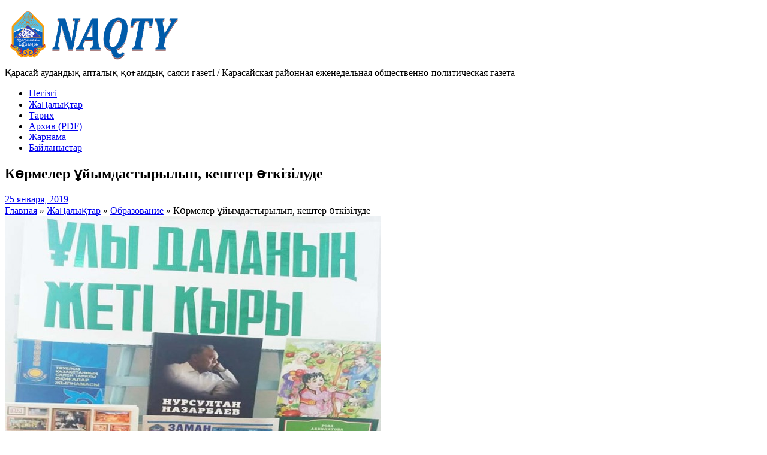

--- FILE ---
content_type: text/html; charset=UTF-8
request_url: https://naqtygazeti.kz/k-rmeler-jymdastyrylyp-keshter-tkizilude/
body_size: 13759
content:
<!DOCTYPE html>
<!--[if lt IE 7]>      <html class="no-js lt-ie9 lt-ie8 lt-ie7" lang="ru-RU" prefix="og: http://ogp.me/ns# fb: http://ogp.me/ns/fb#"> <![endif]-->
<!--[if IE 7]>         <html class="no-js lt-ie9 lt-ie8" lang="ru-RU" prefix="og: http://ogp.me/ns# fb: http://ogp.me/ns/fb#"> <![endif]-->
<!--[if IE 8]>         <html class="no-js lt-ie9" lang="ru-RU" prefix="og: http://ogp.me/ns# fb: http://ogp.me/ns/fb#"> <![endif]-->
<!--[if gt IE 8]><!--> <html class="no-js" lang="ru-RU" prefix="og: http://ogp.me/ns# fb: http://ogp.me/ns/fb#"> <!--<![endif]-->
<head>
<meta charset="UTF-8" />
<!--[if IE]>
<meta http-equiv="X-UA-Compatible" content="IE=edge,chrome=1" />
<![endif]-->
<meta name="viewport" content="width=device-width, minimum-scale=1.0, initial-scale=1.0, user-scalable=no" />
<link rel="apple-touch-icon" sizes="144x144" href="https://naqtygazeti.kz/wp-content/themes/striking%20multiflex/images/apple-touch-icon.png" />
<link rel="apple-touch-icon-precomposed" sizes="144x144" href="https://naqtygazeti.kz/wp-content/themes/striking%20multiflex/images/apple-touch-icon-precomposed.png" />
<!-- Feeds and Pingback -->
<link rel="profile" href="http://gmpg.org/xfn/11" />
<link rel="alternate" type="application/rss+xml" title="[:ru]Газета &quot;Naqty&quot; (&quot;Заман жаршысы&quot;)[:kk]&quot;Naqty&quot; газеті (&quot;Заман жаршысы&quot; газеті)[:] RSS2 Feed" href="https://naqtygazeti.kz/feed/" />
<link rel="pingback" href="https://naqtygazeti.kz/xmlrpc.php" />
<title>Көрмелер ұйымдастырылып, кештер өткізілуде | [:ru]Газета &quot;Naqty&quot; (&quot;Заман жаршысы&quot;)[:kk]&quot;Naqty&quot; газеті (&quot;Заман жаршысы&quot; газеті)[:]</title>
<meta name='robots' content='max-image-preview:large' />
<link rel='dns-prefetch' href='//www.google.com' />
<link rel="alternate" type="application/rss+xml" title="[:ru]Газета &quot;Naqty&quot; (&quot;Заман жаршысы&quot;)[:kk]&quot;Naqty&quot; газеті (&quot;Заман жаршысы&quot; газеті)[:] &raquo; Лента" href="https://naqtygazeti.kz/feed/" />
<link rel="alternate" type="application/rss+xml" title="[:ru]Газета &quot;Naqty&quot; (&quot;Заман жаршысы&quot;)[:kk]&quot;Naqty&quot; газеті (&quot;Заман жаршысы&quot; газеті)[:] &raquo; Лента комментариев" href="https://naqtygazeti.kz/comments/feed/" />
<link rel="alternate" type="application/rss+xml" title="[:ru]Газета &quot;Naqty&quot; (&quot;Заман жаршысы&quot;)[:kk]&quot;Naqty&quot; газеті (&quot;Заман жаршысы&quot; газеті)[:] &raquo; Лента комментариев к &laquo;Көрмелер ұйымдастырылып, кештер өткізілуде&raquo;" href="https://naqtygazeti.kz/k-rmeler-jymdastyrylyp-keshter-tkizilude/feed/" />
<script type="text/javascript">
/* <![CDATA[ */
window._wpemojiSettings = {"baseUrl":"https:\/\/s.w.org\/images\/core\/emoji\/14.0.0\/72x72\/","ext":".png","svgUrl":"https:\/\/s.w.org\/images\/core\/emoji\/14.0.0\/svg\/","svgExt":".svg","source":{"concatemoji":"https:\/\/naqtygazeti.kz\/wp-includes\/js\/wp-emoji-release.min.js?ver=8e0524aeadabd36e34f2824619e9e6c2"}};
/*! This file is auto-generated */
!function(i,n){var o,s,e;function c(e){try{var t={supportTests:e,timestamp:(new Date).valueOf()};sessionStorage.setItem(o,JSON.stringify(t))}catch(e){}}function p(e,t,n){e.clearRect(0,0,e.canvas.width,e.canvas.height),e.fillText(t,0,0);var t=new Uint32Array(e.getImageData(0,0,e.canvas.width,e.canvas.height).data),r=(e.clearRect(0,0,e.canvas.width,e.canvas.height),e.fillText(n,0,0),new Uint32Array(e.getImageData(0,0,e.canvas.width,e.canvas.height).data));return t.every(function(e,t){return e===r[t]})}function u(e,t,n){switch(t){case"flag":return n(e,"\ud83c\udff3\ufe0f\u200d\u26a7\ufe0f","\ud83c\udff3\ufe0f\u200b\u26a7\ufe0f")?!1:!n(e,"\ud83c\uddfa\ud83c\uddf3","\ud83c\uddfa\u200b\ud83c\uddf3")&&!n(e,"\ud83c\udff4\udb40\udc67\udb40\udc62\udb40\udc65\udb40\udc6e\udb40\udc67\udb40\udc7f","\ud83c\udff4\u200b\udb40\udc67\u200b\udb40\udc62\u200b\udb40\udc65\u200b\udb40\udc6e\u200b\udb40\udc67\u200b\udb40\udc7f");case"emoji":return!n(e,"\ud83e\udef1\ud83c\udffb\u200d\ud83e\udef2\ud83c\udfff","\ud83e\udef1\ud83c\udffb\u200b\ud83e\udef2\ud83c\udfff")}return!1}function f(e,t,n){var r="undefined"!=typeof WorkerGlobalScope&&self instanceof WorkerGlobalScope?new OffscreenCanvas(300,150):i.createElement("canvas"),a=r.getContext("2d",{willReadFrequently:!0}),o=(a.textBaseline="top",a.font="600 32px Arial",{});return e.forEach(function(e){o[e]=t(a,e,n)}),o}function t(e){var t=i.createElement("script");t.src=e,t.defer=!0,i.head.appendChild(t)}"undefined"!=typeof Promise&&(o="wpEmojiSettingsSupports",s=["flag","emoji"],n.supports={everything:!0,everythingExceptFlag:!0},e=new Promise(function(e){i.addEventListener("DOMContentLoaded",e,{once:!0})}),new Promise(function(t){var n=function(){try{var e=JSON.parse(sessionStorage.getItem(o));if("object"==typeof e&&"number"==typeof e.timestamp&&(new Date).valueOf()<e.timestamp+604800&&"object"==typeof e.supportTests)return e.supportTests}catch(e){}return null}();if(!n){if("undefined"!=typeof Worker&&"undefined"!=typeof OffscreenCanvas&&"undefined"!=typeof URL&&URL.createObjectURL&&"undefined"!=typeof Blob)try{var e="postMessage("+f.toString()+"("+[JSON.stringify(s),u.toString(),p.toString()].join(",")+"));",r=new Blob([e],{type:"text/javascript"}),a=new Worker(URL.createObjectURL(r),{name:"wpTestEmojiSupports"});return void(a.onmessage=function(e){c(n=e.data),a.terminate(),t(n)})}catch(e){}c(n=f(s,u,p))}t(n)}).then(function(e){for(var t in e)n.supports[t]=e[t],n.supports.everything=n.supports.everything&&n.supports[t],"flag"!==t&&(n.supports.everythingExceptFlag=n.supports.everythingExceptFlag&&n.supports[t]);n.supports.everythingExceptFlag=n.supports.everythingExceptFlag&&!n.supports.flag,n.DOMReady=!1,n.readyCallback=function(){n.DOMReady=!0}}).then(function(){return e}).then(function(){var e;n.supports.everything||(n.readyCallback(),(e=n.source||{}).concatemoji?t(e.concatemoji):e.wpemoji&&e.twemoji&&(t(e.twemoji),t(e.wpemoji)))}))}((window,document),window._wpemojiSettings);
/* ]]> */
</script>
<style id='wp-emoji-styles-inline-css' type='text/css'>

	img.wp-smiley, img.emoji {
		display: inline !important;
		border: none !important;
		box-shadow: none !important;
		height: 1em !important;
		width: 1em !important;
		margin: 0 0.07em !important;
		vertical-align: -0.1em !important;
		background: none !important;
		padding: 0 !important;
	}
</style>
<link rel='stylesheet' id='wp-block-library-css' href='https://naqtygazeti.kz/wp-includes/css/dist/block-library/style.min.css?ver=8e0524aeadabd36e34f2824619e9e6c2' type='text/css' media='all' />
<style id='classic-theme-styles-inline-css' type='text/css'>
/*! This file is auto-generated */
.wp-block-button__link{color:#fff;background-color:#32373c;border-radius:9999px;box-shadow:none;text-decoration:none;padding:calc(.667em + 2px) calc(1.333em + 2px);font-size:1.125em}.wp-block-file__button{background:#32373c;color:#fff;text-decoration:none}
</style>
<style id='global-styles-inline-css' type='text/css'>
body{--wp--preset--color--black: #000000;--wp--preset--color--cyan-bluish-gray: #abb8c3;--wp--preset--color--white: #ffffff;--wp--preset--color--pale-pink: #f78da7;--wp--preset--color--vivid-red: #cf2e2e;--wp--preset--color--luminous-vivid-orange: #ff6900;--wp--preset--color--luminous-vivid-amber: #fcb900;--wp--preset--color--light-green-cyan: #7bdcb5;--wp--preset--color--vivid-green-cyan: #00d084;--wp--preset--color--pale-cyan-blue: #8ed1fc;--wp--preset--color--vivid-cyan-blue: #0693e3;--wp--preset--color--vivid-purple: #9b51e0;--wp--preset--gradient--vivid-cyan-blue-to-vivid-purple: linear-gradient(135deg,rgba(6,147,227,1) 0%,rgb(155,81,224) 100%);--wp--preset--gradient--light-green-cyan-to-vivid-green-cyan: linear-gradient(135deg,rgb(122,220,180) 0%,rgb(0,208,130) 100%);--wp--preset--gradient--luminous-vivid-amber-to-luminous-vivid-orange: linear-gradient(135deg,rgba(252,185,0,1) 0%,rgba(255,105,0,1) 100%);--wp--preset--gradient--luminous-vivid-orange-to-vivid-red: linear-gradient(135deg,rgba(255,105,0,1) 0%,rgb(207,46,46) 100%);--wp--preset--gradient--very-light-gray-to-cyan-bluish-gray: linear-gradient(135deg,rgb(238,238,238) 0%,rgb(169,184,195) 100%);--wp--preset--gradient--cool-to-warm-spectrum: linear-gradient(135deg,rgb(74,234,220) 0%,rgb(151,120,209) 20%,rgb(207,42,186) 40%,rgb(238,44,130) 60%,rgb(251,105,98) 80%,rgb(254,248,76) 100%);--wp--preset--gradient--blush-light-purple: linear-gradient(135deg,rgb(255,206,236) 0%,rgb(152,150,240) 100%);--wp--preset--gradient--blush-bordeaux: linear-gradient(135deg,rgb(254,205,165) 0%,rgb(254,45,45) 50%,rgb(107,0,62) 100%);--wp--preset--gradient--luminous-dusk: linear-gradient(135deg,rgb(255,203,112) 0%,rgb(199,81,192) 50%,rgb(65,88,208) 100%);--wp--preset--gradient--pale-ocean: linear-gradient(135deg,rgb(255,245,203) 0%,rgb(182,227,212) 50%,rgb(51,167,181) 100%);--wp--preset--gradient--electric-grass: linear-gradient(135deg,rgb(202,248,128) 0%,rgb(113,206,126) 100%);--wp--preset--gradient--midnight: linear-gradient(135deg,rgb(2,3,129) 0%,rgb(40,116,252) 100%);--wp--preset--font-size--small: 13px;--wp--preset--font-size--medium: 20px;--wp--preset--font-size--large: 36px;--wp--preset--font-size--x-large: 42px;--wp--preset--spacing--20: 0.44rem;--wp--preset--spacing--30: 0.67rem;--wp--preset--spacing--40: 1rem;--wp--preset--spacing--50: 1.5rem;--wp--preset--spacing--60: 2.25rem;--wp--preset--spacing--70: 3.38rem;--wp--preset--spacing--80: 5.06rem;--wp--preset--shadow--natural: 6px 6px 9px rgba(0, 0, 0, 0.2);--wp--preset--shadow--deep: 12px 12px 50px rgba(0, 0, 0, 0.4);--wp--preset--shadow--sharp: 6px 6px 0px rgba(0, 0, 0, 0.2);--wp--preset--shadow--outlined: 6px 6px 0px -3px rgba(255, 255, 255, 1), 6px 6px rgba(0, 0, 0, 1);--wp--preset--shadow--crisp: 6px 6px 0px rgba(0, 0, 0, 1);}:where(.is-layout-flex){gap: 0.5em;}:where(.is-layout-grid){gap: 0.5em;}body .is-layout-flow > .alignleft{float: left;margin-inline-start: 0;margin-inline-end: 2em;}body .is-layout-flow > .alignright{float: right;margin-inline-start: 2em;margin-inline-end: 0;}body .is-layout-flow > .aligncenter{margin-left: auto !important;margin-right: auto !important;}body .is-layout-constrained > .alignleft{float: left;margin-inline-start: 0;margin-inline-end: 2em;}body .is-layout-constrained > .alignright{float: right;margin-inline-start: 2em;margin-inline-end: 0;}body .is-layout-constrained > .aligncenter{margin-left: auto !important;margin-right: auto !important;}body .is-layout-constrained > :where(:not(.alignleft):not(.alignright):not(.alignfull)){max-width: var(--wp--style--global--content-size);margin-left: auto !important;margin-right: auto !important;}body .is-layout-constrained > .alignwide{max-width: var(--wp--style--global--wide-size);}body .is-layout-flex{display: flex;}body .is-layout-flex{flex-wrap: wrap;align-items: center;}body .is-layout-flex > *{margin: 0;}body .is-layout-grid{display: grid;}body .is-layout-grid > *{margin: 0;}:where(.wp-block-columns.is-layout-flex){gap: 2em;}:where(.wp-block-columns.is-layout-grid){gap: 2em;}:where(.wp-block-post-template.is-layout-flex){gap: 1.25em;}:where(.wp-block-post-template.is-layout-grid){gap: 1.25em;}.has-black-color{color: var(--wp--preset--color--black) !important;}.has-cyan-bluish-gray-color{color: var(--wp--preset--color--cyan-bluish-gray) !important;}.has-white-color{color: var(--wp--preset--color--white) !important;}.has-pale-pink-color{color: var(--wp--preset--color--pale-pink) !important;}.has-vivid-red-color{color: var(--wp--preset--color--vivid-red) !important;}.has-luminous-vivid-orange-color{color: var(--wp--preset--color--luminous-vivid-orange) !important;}.has-luminous-vivid-amber-color{color: var(--wp--preset--color--luminous-vivid-amber) !important;}.has-light-green-cyan-color{color: var(--wp--preset--color--light-green-cyan) !important;}.has-vivid-green-cyan-color{color: var(--wp--preset--color--vivid-green-cyan) !important;}.has-pale-cyan-blue-color{color: var(--wp--preset--color--pale-cyan-blue) !important;}.has-vivid-cyan-blue-color{color: var(--wp--preset--color--vivid-cyan-blue) !important;}.has-vivid-purple-color{color: var(--wp--preset--color--vivid-purple) !important;}.has-black-background-color{background-color: var(--wp--preset--color--black) !important;}.has-cyan-bluish-gray-background-color{background-color: var(--wp--preset--color--cyan-bluish-gray) !important;}.has-white-background-color{background-color: var(--wp--preset--color--white) !important;}.has-pale-pink-background-color{background-color: var(--wp--preset--color--pale-pink) !important;}.has-vivid-red-background-color{background-color: var(--wp--preset--color--vivid-red) !important;}.has-luminous-vivid-orange-background-color{background-color: var(--wp--preset--color--luminous-vivid-orange) !important;}.has-luminous-vivid-amber-background-color{background-color: var(--wp--preset--color--luminous-vivid-amber) !important;}.has-light-green-cyan-background-color{background-color: var(--wp--preset--color--light-green-cyan) !important;}.has-vivid-green-cyan-background-color{background-color: var(--wp--preset--color--vivid-green-cyan) !important;}.has-pale-cyan-blue-background-color{background-color: var(--wp--preset--color--pale-cyan-blue) !important;}.has-vivid-cyan-blue-background-color{background-color: var(--wp--preset--color--vivid-cyan-blue) !important;}.has-vivid-purple-background-color{background-color: var(--wp--preset--color--vivid-purple) !important;}.has-black-border-color{border-color: var(--wp--preset--color--black) !important;}.has-cyan-bluish-gray-border-color{border-color: var(--wp--preset--color--cyan-bluish-gray) !important;}.has-white-border-color{border-color: var(--wp--preset--color--white) !important;}.has-pale-pink-border-color{border-color: var(--wp--preset--color--pale-pink) !important;}.has-vivid-red-border-color{border-color: var(--wp--preset--color--vivid-red) !important;}.has-luminous-vivid-orange-border-color{border-color: var(--wp--preset--color--luminous-vivid-orange) !important;}.has-luminous-vivid-amber-border-color{border-color: var(--wp--preset--color--luminous-vivid-amber) !important;}.has-light-green-cyan-border-color{border-color: var(--wp--preset--color--light-green-cyan) !important;}.has-vivid-green-cyan-border-color{border-color: var(--wp--preset--color--vivid-green-cyan) !important;}.has-pale-cyan-blue-border-color{border-color: var(--wp--preset--color--pale-cyan-blue) !important;}.has-vivid-cyan-blue-border-color{border-color: var(--wp--preset--color--vivid-cyan-blue) !important;}.has-vivid-purple-border-color{border-color: var(--wp--preset--color--vivid-purple) !important;}.has-vivid-cyan-blue-to-vivid-purple-gradient-background{background: var(--wp--preset--gradient--vivid-cyan-blue-to-vivid-purple) !important;}.has-light-green-cyan-to-vivid-green-cyan-gradient-background{background: var(--wp--preset--gradient--light-green-cyan-to-vivid-green-cyan) !important;}.has-luminous-vivid-amber-to-luminous-vivid-orange-gradient-background{background: var(--wp--preset--gradient--luminous-vivid-amber-to-luminous-vivid-orange) !important;}.has-luminous-vivid-orange-to-vivid-red-gradient-background{background: var(--wp--preset--gradient--luminous-vivid-orange-to-vivid-red) !important;}.has-very-light-gray-to-cyan-bluish-gray-gradient-background{background: var(--wp--preset--gradient--very-light-gray-to-cyan-bluish-gray) !important;}.has-cool-to-warm-spectrum-gradient-background{background: var(--wp--preset--gradient--cool-to-warm-spectrum) !important;}.has-blush-light-purple-gradient-background{background: var(--wp--preset--gradient--blush-light-purple) !important;}.has-blush-bordeaux-gradient-background{background: var(--wp--preset--gradient--blush-bordeaux) !important;}.has-luminous-dusk-gradient-background{background: var(--wp--preset--gradient--luminous-dusk) !important;}.has-pale-ocean-gradient-background{background: var(--wp--preset--gradient--pale-ocean) !important;}.has-electric-grass-gradient-background{background: var(--wp--preset--gradient--electric-grass) !important;}.has-midnight-gradient-background{background: var(--wp--preset--gradient--midnight) !important;}.has-small-font-size{font-size: var(--wp--preset--font-size--small) !important;}.has-medium-font-size{font-size: var(--wp--preset--font-size--medium) !important;}.has-large-font-size{font-size: var(--wp--preset--font-size--large) !important;}.has-x-large-font-size{font-size: var(--wp--preset--font-size--x-large) !important;}
.wp-block-navigation a:where(:not(.wp-element-button)){color: inherit;}
:where(.wp-block-post-template.is-layout-flex){gap: 1.25em;}:where(.wp-block-post-template.is-layout-grid){gap: 1.25em;}
:where(.wp-block-columns.is-layout-flex){gap: 2em;}:where(.wp-block-columns.is-layout-grid){gap: 2em;}
.wp-block-pullquote{font-size: 1.5em;line-height: 1.6;}
</style>
<style id='akismet-widget-style-inline-css' type='text/css'>

			.a-stats {
				--akismet-color-mid-green: #357b49;
				--akismet-color-white: #fff;
				--akismet-color-light-grey: #f6f7f7;

				max-width: 350px;
				width: auto;
			}

			.a-stats * {
				all: unset;
				box-sizing: border-box;
			}

			.a-stats strong {
				font-weight: 600;
			}

			.a-stats a.a-stats__link,
			.a-stats a.a-stats__link:visited,
			.a-stats a.a-stats__link:active {
				background: var(--akismet-color-mid-green);
				border: none;
				box-shadow: none;
				border-radius: 8px;
				color: var(--akismet-color-white);
				cursor: pointer;
				display: block;
				font-family: -apple-system, BlinkMacSystemFont, 'Segoe UI', 'Roboto', 'Oxygen-Sans', 'Ubuntu', 'Cantarell', 'Helvetica Neue', sans-serif;
				font-weight: 500;
				padding: 12px;
				text-align: center;
				text-decoration: none;
				transition: all 0.2s ease;
			}

			/* Extra specificity to deal with TwentyTwentyOne focus style */
			.widget .a-stats a.a-stats__link:focus {
				background: var(--akismet-color-mid-green);
				color: var(--akismet-color-white);
				text-decoration: none;
			}

			.a-stats a.a-stats__link:hover {
				filter: brightness(110%);
				box-shadow: 0 4px 12px rgba(0, 0, 0, 0.06), 0 0 2px rgba(0, 0, 0, 0.16);
			}

			.a-stats .count {
				color: var(--akismet-color-white);
				display: block;
				font-size: 1.5em;
				line-height: 1.4;
				padding: 0 13px;
				white-space: nowrap;
			}
		
</style>
<link rel='stylesheet' id='theme-style-css' href='https://naqtygazeti.kz/wp-content/themes/striking%20multiflex/css/screen.min.css?ver=8e0524aeadabd36e34f2824619e9e6c2' type='text/css' media='all' />
<link rel='stylesheet' id='theme-icons-awesome-css' href='https://naqtygazeti.kz/wp-content/themes/striking%20multiflex/icons/awesome/css/font-awesome.min.css?ver=8e0524aeadabd36e34f2824619e9e6c2' type='text/css' media='all' />
<link rel='stylesheet' id='theme-responsive-css' href='https://naqtygazeti.kz/wp-content/themes/striking%20multiflex/css/responsive.min.css?ver=8e0524aeadabd36e34f2824619e9e6c2' type='text/css' media='all' />
<link rel='stylesheet' id='theme-skin-css' href='https://naqtygazeti.kz/wp-content/uploads/strikingr/skin.css?ver=1768885512' type='text/css' media='all' />
<link rel='stylesheet' id='font|Abel-css' href='https://fonts.googleapis.com/css?family=Abel&#038;ver=8e0524aeadabd36e34f2824619e9e6c2' type='text/css' media='all' />
<script type="text/javascript" src="https://www.google.com/recaptcha/api.js?hl=ru" id="recaptcha-js"></script>
<script type="text/javascript" src="https://naqtygazeti.kz/wp-includes/js/jquery/jquery.min.js?ver=3.7.1" id="jquery-core-js"></script>
<script type="text/javascript" src="https://naqtygazeti.kz/wp-includes/js/jquery/jquery-migrate.min.js?ver=3.4.1" id="jquery-migrate-js"></script>
<script type="text/javascript" src="https://naqtygazeti.kz/wp-content/themes/striking%20multiflex/js/jquery.fancybox.min.js?ver=2.1.5" id="jquery-fancybox-js"></script>
<script type="text/javascript" src="https://naqtygazeti.kz/wp-content/themes/striking%20multiflex/js/custom.combine.js?ver=8e0524aeadabd36e34f2824619e9e6c2" id="custom-js-js"></script>
<script type="text/javascript" src="https://naqtygazeti.kz/wp-content/themes/striking%20multiflex/js/jquery.tools.validator.min.js?ver=1.2.5" id="jquery-tools-validator-js"></script>
<link rel="https://api.w.org/" href="https://naqtygazeti.kz/wp-json/" /><link rel="alternate" type="application/json" href="https://naqtygazeti.kz/wp-json/wp/v2/posts/4076" /><link rel="EditURI" type="application/rsd+xml" title="RSD" href="https://naqtygazeti.kz/xmlrpc.php?rsd" />

<link rel="canonical" href="https://naqtygazeti.kz/k-rmeler-jymdastyrylyp-keshter-tkizilude/" />
<link rel='shortlink' href='https://naqtygazeti.kz/?p=4076' />
<link rel="alternate" type="application/json+oembed" href="https://naqtygazeti.kz/wp-json/oembed/1.0/embed?url=https%3A%2F%2Fnaqtygazeti.kz%2Fk-rmeler-jymdastyrylyp-keshter-tkizilude%2F" />
<link rel="alternate" type="text/xml+oembed" href="https://naqtygazeti.kz/wp-json/oembed/1.0/embed?url=https%3A%2F%2Fnaqtygazeti.kz%2Fk-rmeler-jymdastyrylyp-keshter-tkizilude%2F&#038;format=xml" />
<script type="text/javascript">
var image_url='https://naqtygazeti.kz/wp-content/themes/striking%20multiflex/images';
var theme_url='https://naqtygazeti.kz/wp-content/themes/striking%20multiflex';
var responsve_image_resize=true;
var fancybox_options = {
	skin : 'theme',
	title_type : 'float',
	width : 800,
	height : 600,
	autoSize: true,
	autoWidth: false,
	autoHeight: false,
	fitToView : true,
	aspectRatio: false,
	arrows: true,
	closeBtn: true,
	closeClick: false,
	nextClick: false,
	autoPlay: false,
	playSpeed: 3000,
	preload: 3,
	loop: true,
	thumbnail : true,
	thumbnail_width : 50,
	thumbnail_height : 50,
	thumbnail_position: 'bottom'
};
var pie_progress_bar_color = "rgb(0,52,102)",
	pie_progress_track_color = "#e5e5e5";
var nav2select_indentString = "–";
var nav2select_defaultText = "Navigate to...";
</script>
<link rel="icon" href="https://naqtygazeti.kz/wp-content/uploads/2022/01/favicon-naqtygazeti.ico" sizes="32x32" />
<link rel="icon" href="https://naqtygazeti.kz/wp-content/uploads/2022/01/favicon-naqtygazeti.ico" sizes="192x192" />
<link rel="apple-touch-icon" href="https://naqtygazeti.kz/wp-content/uploads/2022/01/favicon-naqtygazeti.ico" />
<meta name="msapplication-TileImage" content="https://naqtygazeti.kz/wp-content/uploads/2022/01/favicon-naqtygazeti.ico" />

<!-- START - Open Graph and Twitter Card Tags 3.3.4 -->
 <!-- Facebook Open Graph -->
  <meta property="og:locale" content="ru_RU"/>
  <meta property="og:site_name" content="[:ru]Газета &quot;Naqty&quot; (&quot;Заман жаршысы&quot;)[:kk]&quot;Naqty&quot; газеті (&quot;Заман жаршысы&quot; газеті)[:]"/>
  <meta property="og:title" content="Көрмелер ұйымдастырылып, кештер өткізілуде"/>
  <meta property="og:url" content="https://naqtygazeti.kz/k-rmeler-jymdastyrylyp-keshter-tkizilude/"/>
  <meta property="og:type" content="article"/>
  <meta property="og:description" content="М.Әуезов атындағы орта мектепте Елбасының «Ұлы даланың жеті қыры» атты маңызы зор мақаласы аясында іс-шаралар жоспары жасалып, әртүрлі шаралар өткізілуде. Мәселен, мектеп кітапханашыларының ұйымдастыруымен «Ұлы даланың жеті қыры» атты әдеби-танымдық кітап көрмесі жасалды.Көрмеге «Тәуелсіз Қазақстанн"/>
  <meta property="og:image" content="https://naqtygazeti.kz/wp-content/uploads/2019/01/uezov-mektebi.jpg"/>
  <meta property="og:image:url" content="https://naqtygazeti.kz/wp-content/uploads/2019/01/uezov-mektebi.jpg"/>
  <meta property="og:image:secure_url" content="https://naqtygazeti.kz/wp-content/uploads/2019/01/uezov-mektebi.jpg"/>
  <meta property="article:published_time" content="2019-01-25T11:53:36+06:00"/>
  <meta property="article:modified_time" content="2019-01-25T11:53:36+06:00" />
  <meta property="og:updated_time" content="2019-01-25T11:53:36+06:00" />
  <meta property="article:section" content="Образование"/>
  <meta property="article:section" content="Ұлттық құндылықтар"/>
 <!-- Google+ / Schema.org -->
 <!-- Twitter Cards -->
  <meta name="twitter:title" content="Көрмелер ұйымдастырылып, кештер өткізілуде"/>
  <meta name="twitter:url" content="https://naqtygazeti.kz/k-rmeler-jymdastyrylyp-keshter-tkizilude/"/>
  <meta name="twitter:description" content="М.Әуезов атындағы орта мектепте Елбасының «Ұлы даланың жеті қыры» атты маңызы зор мақаласы аясында іс-шаралар жоспары жасалып, әртүрлі шаралар өткізілуде. Мәселен, мектеп кітапханашыларының ұйымдастыруымен «Ұлы даланың жеті қыры» атты әдеби-танымдық кітап көрмесі жасалды.Көрмеге «Тәуелсіз Қазақстанн"/>
  <meta name="twitter:image" content="https://naqtygazeti.kz/wp-content/uploads/2019/01/uezov-mektebi.jpg"/>
  <meta name="twitter:card" content="summary_large_image"/>
 <!-- SEO -->
 <!-- Misc. tags -->
 <!-- is_singular -->
<!-- END - Open Graph and Twitter Card Tags 3.3.4 -->
	

<!--[if IE 6 ]>
	<link href="https://naqtygazeti.kz/wp-content/themes/striking%20multiflex/css/ie6.css" media="screen" rel="stylesheet" type="text/css">
	<script type="text/javascript" src="https://naqtygazeti.kz/wp-content/themes/striking%20multiflex/js/dd_belatedpng-min.js"></script>
	<script type="text/javascript" src="https://naqtygazeti.kz/wp-content/themes/striking%20multiflex/js/ie6.js"></script>
<![endif]-->
<!--[if IE 7 ]>
<link href="https://naqtygazeti.kz/wp-content/themes/striking%20multiflex/css/ie7.css" media="screen" rel="stylesheet" type="text/css">
<![endif]-->
<!--[if IE 8 ]>
<link href="https://naqtygazeti.kz/wp-content/themes/striking%20multiflex/css/ie8.css" media="screen" rel="stylesheet" type="text/css">
<![endif]-->
<!--[if IE]>
	<script type="text/javascript" src="https://naqtygazeti.kz/wp-content/themes/striking%20multiflex/js/html5shiv.js"></script>
<![endif]-->
<!-- Make IE8 and below responsive by adding CSS3 MediaQuery support -->
<!--[if lt IE 9]>
  <script type='text/javascript' src='https://naqtygazeti.kz/wp-content/themes/striking%20multiflex/js/css3-mediaqueries.js'></script> 
<![endif]-->
</head>
<body class="post-template-default single single-post postid-4076 single-format-standard scroll-to-top scroll-to-top-circle responsive box-layout has-shadow has-gradient">
<div class="body-warp">
<header id="header">
	<div class="inner">
		<div id="logo"><a href="https://naqtygazeti.kz/"><img class="site-logo ie_png" width="314" height="100" src="https://naqtygazeti.kz/wp-content/uploads/2017/01/logo2.png" alt="[:ru]Газета &quot;Naqty&quot; (&quot;Заман жаршысы&quot;)[:kk]&quot;Naqty&quot; газеті (&quot;Заман жаршысы&quot; газеті)[:]"/></a><div id="site_description">Қарасай аудандық апталық қоғамдық-саяси газеті / Карасайская районная еженедельная  общественно-политическая газета</div></div><div id="top_area"></div>		<nav id="navigation" class="jqueryslidemenu"><ul id="menu-glavnoe-menyu" class="menu"><li id="menu-item-13538" class="menu-item menu-item-type-custom menu-item-object-custom menu-item-home menu-item-13538"><a href="https://naqtygazeti.kz">Негізгі</a></li>
<li id="menu-item-13539" class="menu-item menu-item-type-post_type menu-item-object-page menu-item-13539 current_page_parent"><a href="https://naqtygazeti.kz/nashi-novosti/">Жаңалықтар</a></li>
<li id="menu-item-13541" class="menu-item menu-item-type-post_type menu-item-object-page menu-item-13541"><a href="https://naqtygazeti.kz/nasha-istoriya/">Тарих</a></li>
<li id="menu-item-13542" class="menu-item menu-item-type-post_type menu-item-object-page menu-item-13542"><a href="https://naqtygazeti.kz/arhiv-pdf/">Архив (PDF)</a></li>
<li id="menu-item-13544" class="menu-item menu-item-type-post_type menu-item-object-page menu-item-13544"><a href="https://naqtygazeti.kz/reklamodatelyam/">Жарнама</a></li>
<li id="menu-item-13540" class="menu-item menu-item-type-post_type menu-item-object-page menu-item-13540"><a href="https://naqtygazeti.kz/kontakty/">Байланыстар</a></li>
</ul></nav>	</div>
</header>
<article class="post-4076 post type-post status-publish format-standard has-post-thumbnail hentry category-obrazovanie category-ltty-ndyly-tar">
<div id="feature"><div class="top_shadow"></div><div class="inner"><h1 class="entry-title">Көрмелер ұйымдастырылып, кештер өткізілуде</h1><div class="feature-introduce" id="introduce"><div class="entry_meta"><time class="published updated" datetime="2019-01-25"><a href="https://naqtygazeti.kz/2019/01/">25 января, 2019</a></time></div></div></div><div class="bottom_shadow"></div></div><div id="page">
	<div class="inner right_sidebar">
		<section id="breadcrumbs"><div class="breadcrumb breadcrumbs"><div class="breadcrumbs-plus"><span itemscope itemtype="http://data-vocabulary.org/Breadcrumb"><a href="https://naqtygazeti.kz/" class="home" itemprop="url"><span itemprop="title">Главная</span></a></span> <span class='separator'>&raquo;</span> <span itemscope itemtype="http://data-vocabulary.org/Breadcrumb"><a href="https://naqtygazeti.kz/nashi-novosti/" itemprop="url"><span itemprop="title">Жаңалықтар</span></a></span> <span class='separator'>&raquo;</span> <span itemscope itemtype="http://data-vocabulary.org/Breadcrumb"><a href="https://naqtygazeti.kz/category/obrazovanie/" title="Образование" itemprop="url"><span itemprop="title">Образование</span></a></span> <span class='separator'>&raquo;</span> <span itemprop="text">Көрмелер ұйымдастырылып, кештер өткізілуде</span></div></div></section>		<div id="main">	
		<div id="post-4076" class="entry content entry-content entry_full">
	<header>
<div class="image_styled entry_image" style="width:630px"><div class="image_frame effect-none" ><div class="image_shadow_wrap"><a class="image_icon_zoom lightbox" href="https://naqtygazeti.kz/wp-content/uploads/2019/01/uezov-mektebi.jpg" title="Көрмелер ұйымдастырылып, кештер өткізілуде" data-fittoview="true"><img width="628" height="722" data-thumbnail="4051" src="https://naqtygazeti.kz/wp-content/uploads/strikingr/images/4051_uezov-mektebi-628x722.jpg" alt="Көрмелер ұйымдастырылып, кештер өткізілуде" /></a></div></div></div>	</header>
	<p>М.Әуезов атындағы орта мектепте Елбасының «Ұлы даланың жеті қыры» атты маңызы зор мақаласы аясында іс-шаралар жоспары жасалып, әртүрлі шаралар өткізілуде. Мәселен, мектеп кітапханашыларының ұйымдастыруымен «Ұлы даланың жеті қыры» атты әдеби-танымдық кітап көрмесі жасалды.Көрмеге «Тәуелсіз Қазақстанның саяси тарихы», «Аңыз адам – Абылай хан», «Ежелгі Қазақстан – алтын адам» кітаптары және «Заман жаршысы» газеті, сондай-ақ, басқа әдебиеттер қойылды. 9-10 сыныптарда «Түркі әлемінің бесігі» атты рухани бұрыш жасалды. «Ұлы даланың ұлы есімдері» тақырыбында төртінші сыныптар арасында сайыс сабағы өтті. Үш бидің шешендік сөздері мәнерлеп жатқа оқылып, сахналық қойылымдар қойылды, оқушылар актерлік шеберліктерін ортаға салды. Ал, «8» б сыныбында «Қазақстан – алма мен қызғалдақтың отаны» атты пікірталас өткізілді. Пікірталаста алма жемісінің терең тарихы және өсімдіктер әлемінің жауһары саналатын қызғалдақтың түрлері туралы оқушылар сөз жарыстырды.<br />
Музыка пәнінің мұғалімі Д.Қосмамбет «Ұлы даланың көне сарындары» тақырыбында ұлы даланың фольклоры мен әуендерін жаңғырту мақсатында, жас мамандар мен тәлімгерлер арасында музыкалық кеш ұйымдастырды. Кеште ұлы күйшілердің күмбірлеген күйлері шертіліп, әуезді халық әндері шырқалды.Технология пәнінің мұғалімдері «Ұлы даланың ұлы өркениеттері» атты қолөнер көрмесін қойды. Көрмеге дала өркениетінің зор қуаты мен эстетикасын әйгілейтін, сонау көне тарихтан бастау алатын «Алтын адам» бейнеленіп, түрлі қолөнер бұйымдары қойылды.Педагог- ұйымдастырушы А.Тугамбаеваның ұйымдастыруымен «Кинодағы тарихи тұлғалардың келбеті» тақырыбында «Көшпенділер», «Жаужүрек мың бала», т.б. ұлы батырлар мен даңқты қолбасшылар туралы көркем фильмдер көрсетілді.<br />
Елбасының «Ұлы даланың жеті қыры» атты мақаласы аясында осындай өткізілген іс-шаралар оқушыларға оң әсерін тигізуде.<br />
<strong>Гүлшат СРЫМБЕТОВА, </strong><br />
<strong>директордың тәрбие ісі жөніндегі </strong><br />
<strong>орынбасары.</strong></p>
		<footer>
				<time class="published updated hidden" datetime="2019-01-25"><a href="https://naqtygazeti.kz/k-rmeler-jymdastyrylyp-keshter-tkizilude/">25 января, 2019</a></time>
		<span class="author vcard hidden"><span class="fn">naqtygazeti</span></span>
						<div class="related_popular_wrap">
			<div class="one_half">
				<h3>Последние сообщения</h3><section class="recent_posts_wrap"><ul class="posts_list"><li><a class="thumbnail" href="https://naqtygazeti.kz/robototehnikadan-oza-shap-an-ozat-o-ushylar/" title="Робототехникадан оза шапқан озат оқушылар"><img width="65" height="65" src="https://naqtygazeti.kz/wp-content/uploads/2026/01/AT-komandasy-150x150.jpg" class="attachment-65x65 size-65x65 wp-post-image" alt="Робототехникадан оза шапқан озат оқушылар" title="Робототехникадан оза шапқан озат оқушылар" decoding="async" /></a><div class="post_extra_info"><a class="post_title" href="https://naqtygazeti.kz/robototehnikadan-oza-shap-an-ozat-o-ushylar/" title="Робототехникадан оза шапқан озат оқушылар" rel="bookmark">Робототехникадан оза шапқан озат оқушылар</a><time datetime="2026-01-16">16 января, 2026</time></div><div class="clearboth"></div></li><li><a class="thumbnail" href="https://naqtygazeti.kz/zh-myspen-amtu-zh-jeli-t-rde-zh-zege-asuda/" title="Жұмыспен қамту жүйелі түрде жүзеге асуда"><img width="65" height="65" src="https://naqtygazeti.kz/wp-content/uploads/2026/01/Dulat-Sansyzbaev-150x150.jpg" class="attachment-65x65 size-65x65 wp-post-image" alt="Жұмыспен қамту жүйелі түрде жүзеге асуда" title="Жұмыспен қамту жүйелі түрде жүзеге асуда" decoding="async" /></a><div class="post_extra_info"><a class="post_title" href="https://naqtygazeti.kz/zh-myspen-amtu-zh-jeli-t-rde-zh-zege-asuda/" title="Жұмыспен қамту жүйелі түрде жүзеге асуда" rel="bookmark">Жұмыспен қамту жүйелі түрде жүзеге асуда</a><time datetime="2026-01-16">16 января, 2026</time></div><div class="clearboth"></div></li><li><a class="thumbnail" href="https://naqtygazeti.kz/obsuzhdeny-polnomochiya-novogo-parlamenta-v-obespechenii-deyatelnosti-klyuchevyh-gosudarstvennyh-institutov/" title="Обсуждены полномочия нового Парламента в обеспечении деятельности ключевых государственных институтов"><img width="65" height="65" src="https://naqtygazeti.kz/wp-content/uploads/2026/01/erl-3032_mediumThumb-150x150.jpg" class="attachment-65x65 size-65x65 wp-post-image" alt="Обсуждены полномочия нового Парламента в обеспечении деятельности ключевых государственных институтов" title="Обсуждены полномочия нового Парламента в обеспечении деятельности ключевых государственных институтов" decoding="async" /></a><div class="post_extra_info"><a class="post_title" href="https://naqtygazeti.kz/obsuzhdeny-polnomochiya-novogo-parlamenta-v-obespechenii-deyatelnosti-klyuchevyh-gosudarstvennyh-institutov/" title="Обсуждены полномочия нового Парламента в обеспечении деятельности ключевых государственных институтов" rel="bookmark">Обсуждены полномочия нового Парламента в обеспечении деятельности ключевых государственных институтов</a><time datetime="2026-01-16">16 января, 2026</time></div><div class="clearboth"></div></li></ul></section>			</div>
			<div class="one_half last">
				<h3>Популярные сообщения</h3><section class="popular_posts_wrap"><ul class="posts_list"><li><a class="thumbnail" href="https://naqtygazeti.kz/robototehnikadan-oza-shap-an-ozat-o-ushylar/" title="Робототехникадан оза шапқан озат оқушылар"><img width="65" height="65" src="https://naqtygazeti.kz/wp-content/uploads/2026/01/AT-komandasy-150x150.jpg" class="attachment-65x65 size-65x65 wp-post-image" alt="Робототехникадан оза шапқан озат оқушылар" title="Робототехникадан оза шапқан озат оқушылар" decoding="async" loading="lazy" /></a><div class="post_extra_info"><a class="post_title" href="https://naqtygazeti.kz/robototehnikadan-oza-shap-an-ozat-o-ushylar/" title="Робототехникадан оза шапқан озат оқушылар" rel="bookmark">Робототехникадан оза шапқан озат оқушылар</a><time datetime="2026-01-16">16 января, 2026</time></div><div class="clearboth"></div></li><li><a class="thumbnail" href="https://naqtygazeti.kz/dom-gde-sogrevayut-serdtsa-i-vselyayut-nadezhdu/" title="[:ru]Дом, где согревают сердца и вселяют надежду[:]"><img width="65" height="65" src="https://naqtygazeti.kz/wp-content/uploads/2017/05/Gruppa-malyshej-150x150.jpg" class="attachment-65x65 size-65x65 wp-post-image" alt="[:ru]Дом, где согревают сердца и вселяют надежду[:]" title="[:ru]Дом, где согревают сердца и вселяют надежду[:]" decoding="async" loading="lazy" /></a><div class="post_extra_info"><a class="post_title" href="https://naqtygazeti.kz/dom-gde-sogrevayut-serdtsa-i-vselyayut-nadezhdu/" title="[:ru]Дом, где согревают сердца и вселяют надежду[:]" rel="bookmark">[:ru]Дом, где согревают сердца и вселяют надежду[:]</a><time datetime="2017-01-16">16 января, 2017</time></div><div class="clearboth"></div></li><li><a class="thumbnail" href="https://naqtygazeti.kz/novaya-shkola-k-novomu-godu/" title="[:ru]Новая школа к Новому году[:]"><img width="65" height="65" src="https://naqtygazeti.kz/wp-content/uploads/2017/05/SHkola-Ushterek-ZDANIE-150x150.jpg" class="attachment-65x65 size-65x65 wp-post-image" alt="[:ru]Новая школа к Новому году[:]" title="[:ru]Новая школа к Новому году[:]" decoding="async" loading="lazy" /></a><div class="post_extra_info"><a class="post_title" href="https://naqtygazeti.kz/novaya-shkola-k-novomu-godu/" title="[:ru]Новая школа к Новому году[:]" rel="bookmark">[:ru]Новая школа к Новому году[:]</a><time datetime="2017-01-16">16 января, 2017</time></div><div class="clearboth"></div></li></ul></section>			</div>
			<div class="clearboth"></div>
		</div>
						<nav class="entry_navigation">
			<div class="nav-previous"><a href="https://naqtygazeti.kz/biler-ke-esi-rylma/" rel="prev"><span class="meta-nav">&larr;</span> Билер кеңесі құрылмақ</a></div>
			<div class="nav-next"><a href="https://naqtygazeti.kz/memleket-azynasyn-zhetisu-adaldy-ala-y-ar-yly-ba-yla-yz/" rel="next">Мемлекет қазынасын «Жетісу – адалдық алаңы» арқылы бақылаңыз! <span class="meta-nav">&rarr;</span></a></div>
		</nav>
			</footer>
	<div class="clearboth"></div>
</div>
<section id="comments">


		<div id="respond" class="comment-respond">
		<h3 id="reply-title" class="comment-reply-title">Написать ответ <small><a rel="nofollow" id="cancel-comment-reply-link" href="/k-rmeler-jymdastyrylyp-keshter-tkizilude/#respond" style="display:none;">Cancel reply</a></small></h3><form action="https://naqtygazeti.kz/wp-comments-post.php" method="post" id="commentform" class="comment-form" novalidate><p class="comment-notes">Ваш email не будет опубликован. Обязательные поля помечены <span class="required">*</span></p><p><textarea class="textarea" name="comment" id="comment" cols="70" rows="10" tabindex="4" aria-required="true"></textarea></p><p><input type="text" name="author" class="text_input" id="author" value="" size="22" tabindex="1" aria-required='true' /><label for="author">Имя<span class="required">*</span></label></p>
<p><input type="text" name="email" class="text_input" id="email" value="" size="22" tabindex="2" aria-required='true' /><label for="email">Email-адрес<span class="required">*</span></label></p>
<p><input type="text" name="url" class="text_input" id="url" value="" size="22" tabindex="3" aria-required='true' /><label for="url">Web-сайт</label></p>
<p class="comment-form-cookies-consent"><input id="wp-comment-cookies-consent" name="wp-comment-cookies-consent" type="checkbox" value="yes" /> <label for="wp-comment-cookies-consent">Сохранить моё имя, email и адрес сайта в этом браузере для последующих моих комментариев.</label></p>
<div class="g-recaptcha" data-sitekey="6LdRPsYUAAAAAA1RoLUiUKAvMlc3htWmpO4eJ9lW"></div><p class="form-submit"><input name="submit" type="submit" id="submit" class="submit" value="Отправить  комментарий" /> <input type='hidden' name='comment_post_ID' value='4076' id='comment_post_ID' />
<input type='hidden' name='comment_parent' id='comment_parent' value='0' />
</p><p style="display: none !important;" class="akismet-fields-container" data-prefix="ak_"><label>&#916;<textarea name="ak_hp_textarea" cols="45" rows="8" maxlength="100"></textarea></label><input type="hidden" id="ak_js_1" name="ak_js" value="154"/><script>document.getElementById( "ak_js_1" ).setAttribute( "value", ( new Date() ).getTime() );</script></p></form>	</div><!-- #respond -->
	

</section><!-- #comments -->
		</div>
		<aside id="sidebar">
	<div id="sidebar_content" class="lessgap"><section id="nav_menu-5" class="widget widget_nav_menu"><h3 class="widgettitle">Категории</h3><div class="menu-menyu-rubrik-container"><ul id="menu-menyu-rubrik" class="menu"><li id="menu-item-6797" class="menu-item menu-item-type-taxonomy menu-item-object-category menu-item-6797"><a href="https://naqtygazeti.kz/category/zholdau-zh-gi/">Президент Жолдауы</a></li>
<li id="menu-item-10257" class="menu-item menu-item-type-taxonomy menu-item-object-category menu-item-10257"><a href="https://naqtygazeti.kz/category/t-uelsizdikke-30-zhyl/">Тәуелсіздікке 30 жыл</a></li>
<li id="menu-item-11399" class="menu-item menu-item-type-taxonomy menu-item-object-category menu-item-11399"><a href="https://naqtygazeti.kz/category/memlekettik-yzmet/">Мемлекеттік қызмет</a></li>
<li id="menu-item-809" class="menu-item menu-item-type-taxonomy menu-item-object-category menu-item-809"><a href="https://naqtygazeti.kz/category/ruhani-zhangyru/">Рухани жаңғыру</a></li>
<li id="menu-item-2055" class="menu-item menu-item-type-taxonomy menu-item-object-category menu-item-2055"><a href="https://naqtygazeti.kz/category/tsifrovoj-kazahstan/">Цифрлы Қазақстан</a></li>
<li id="menu-item-957" class="menu-item menu-item-type-taxonomy menu-item-object-category menu-item-957"><a href="https://naqtygazeti.kz/category/ofitsialnyj-otdel/">Ресми бөлім</a></li>
<li id="menu-item-978" class="menu-item menu-item-type-taxonomy menu-item-object-category menu-item-978"><a href="https://naqtygazeti.kz/category/obshhestvo/">Қоғам</a></li>
<li id="menu-item-13530" class="menu-item menu-item-type-taxonomy menu-item-object-category menu-item-13530"><a href="https://naqtygazeti.kz/category/balalar-zhyly/">Балалар &#8212; бақытымыз</a></li>
<li id="menu-item-11700" class="menu-item menu-item-type-taxonomy menu-item-object-category menu-item-11700"><a href="https://naqtygazeti.kz/category/za-zh-ne-biz/">Заң және біз</a></li>
<li id="menu-item-955" class="menu-item menu-item-type-taxonomy menu-item-object-category menu-item-955"><a href="https://naqtygazeti.kz/category/culture/">Мәдениет</a></li>
<li id="menu-item-953" class="menu-item menu-item-type-taxonomy menu-item-object-category menu-item-953"><a href="https://naqtygazeti.kz/category/dobrye-vesti/">Жағымды жаңалық</a></li>
<li id="menu-item-954" class="menu-item menu-item-type-taxonomy menu-item-object-category menu-item-954"><a href="https://naqtygazeti.kz/category/zdorove/">Денсаулық</a></li>
<li id="menu-item-956" class="menu-item menu-item-type-taxonomy menu-item-object-category current-post-ancestor current-menu-parent current-post-parent menu-item-956"><a href="https://naqtygazeti.kz/category/obrazovanie/">Білім</a></li>
<li id="menu-item-958" class="menu-item menu-item-type-taxonomy menu-item-object-category menu-item-958"><a href="https://naqtygazeti.kz/category/sport/">Спорт</a></li>
<li id="menu-item-1281" class="menu-item menu-item-type-taxonomy menu-item-object-category menu-item-1281"><a href="https://naqtygazeti.kz/category/biznes/">Бизнес</a></li>
<li id="menu-item-7175" class="menu-item menu-item-type-taxonomy menu-item-object-category menu-item-7175"><a href="https://naqtygazeti.kz/category/selskoe-hozyajstvo/">Ауыл шаруашылығы</a></li>
<li id="menu-item-1283" class="menu-item menu-item-type-taxonomy menu-item-object-category menu-item-1283"><a href="https://naqtygazeti.kz/category/chrezvychajnaya-situatsiya/">Төтенше жағдай</a></li>
<li id="menu-item-8281" class="menu-item menu-item-type-taxonomy menu-item-object-category menu-item-8281"><a href="https://naqtygazeti.kz/category/zh-myspen-amtu/">Жұмыспен қамту</a></li>
<li id="menu-item-8370" class="menu-item menu-item-type-taxonomy menu-item-object-category menu-item-8370"><a href="https://naqtygazeti.kz/category/ekonomika/">Экономика</a></li>
<li id="menu-item-8514" class="menu-item menu-item-type-taxonomy menu-item-object-category menu-item-8514"><a href="https://naqtygazeti.kz/category/ekologiya/">Тазалық. Экология</a></li>
</ul></div></section>		<section id="popular_posts-3" class="widget widget_popular_posts">		<h3 class="widgettitle">[:ru]Популярные новости[:kk]Танымал жаңалықтар[:]</h3>		<ul class="posts_list">
			<li>
				<a class="thumbnail" href="https://naqtygazeti.kz/robototehnikadan-oza-shap-an-ozat-o-ushylar/" title="Робототехникадан оза шапқан озат оқушылар">
					<img width="65" height="65" src="https://naqtygazeti.kz/wp-content/uploads/2026/01/AT-komandasy-150x150.jpg" class="attachment-65x65 size-65x65 wp-post-image" alt="Робототехникадан оза шапқан озат оқушылар" title="Робототехникадан оза шапқан озат оқушылар" decoding="async" loading="lazy" />				</a>
				<div class="post_extra_info">
					<a href="https://naqtygazeti.kz/robototehnikadan-oza-shap-an-ozat-o-ushylar/" rel="bookmark" title="Робототехникадан оза шапқан озат оқушылар">
						Робототехникадан оза шапқан озат оқушылар					</a>
					<time datetime="2026-01-16">16 января, 2026</time>
				</div>
				<div class="clearboth"></div>
			</li>
			<li>
				<a class="thumbnail" href="https://naqtygazeti.kz/barly-is-ba-ylau-a-alynady/" title="[:kk]Барлық  іс  бақылауға  алынады[:]">
					<img width="65" height="65" src="https://naqtygazeti.kz/wp-content/uploads/2017/05/0I5A1887-150x150.jpg" class="attachment-65x65 size-65x65 wp-post-image" alt="[:kk]Барлық  іс  бақылауға  алынады[:]" title="[:kk]Барлық  іс  бақылауға  алынады[:]" decoding="async" loading="lazy" />				</a>
				<div class="post_extra_info">
					<a href="https://naqtygazeti.kz/barly-is-ba-ylau-a-alynady/" rel="bookmark" title="[:kk]Барлық  іс  бақылауға  алынады[:]">
						[:kk]Барлық  іс  бақылауға  алынады[:]					</a>
					<time datetime="2017-01-28">28 января, 2017</time>
				</div>
				<div class="clearboth"></div>
			</li>
			<li>
				<a class="thumbnail" href="https://naqtygazeti.kz/baspas-z-2017/" title="[:ru]Баспасөз – 2017[:]">
					<img width="65" height="65" src="https://naqtygazeti.kz/wp-content/uploads/2017/01/Подписка-Заман-жаршысы-150x150.jpg" class="attachment-65x65 size-65x65 wp-post-image" alt="[:ru]Баспасөз – 2017[:]" title="[:ru]Баспасөз – 2017[:]" decoding="async" loading="lazy" />				</a>
				<div class="post_extra_info">
					<a href="https://naqtygazeti.kz/baspas-z-2017/" rel="bookmark" title="[:ru]Баспасөз – 2017[:]">
						[:ru]Баспасөз – 2017[:]					</a>
					<time datetime="2017-01-25">25 января, 2017</time>
				</div>
				<div class="clearboth"></div>
			</li>
			<li>
				<a class="thumbnail" href="https://naqtygazeti.kz/dobro-pozhalovat-na-karasayinfo-kz/" title="[:ru]Добро пожаловать на karasayinfo.kz![:]">
					<img width="65" height="65" src="https://naqtygazeti.kz/wp-content/uploads/2017/01/karasayinfo-150x150.jpg" class="attachment-65x65 size-65x65 wp-post-image" alt="[:ru]Добро пожаловать на karasayinfo.kz![:]" title="[:ru]Добро пожаловать на karasayinfo.kz![:]" decoding="async" loading="lazy" />				</a>
				<div class="post_extra_info">
					<a href="https://naqtygazeti.kz/dobro-pozhalovat-na-karasayinfo-kz/" rel="bookmark" title="[:ru]Добро пожаловать на karasayinfo.kz![:]">
						[:ru]Добро пожаловать на karasayinfo.kz![:]					</a>
					<time datetime="2017-01-25">25 января, 2017</time>
				</div>
				<div class="clearboth"></div>
			</li>
			<li>
				<a class="thumbnail" href="https://naqtygazeti.kz/albibi-ner-studiyasynda/" title="[:kk]«Қалбибі»  өнер  студиясында [:]">
					<img width="65" height="65" src="https://naqtygazeti.kz/wp-content/uploads/2017/05/Kalbibi-3-150x150.jpg" class="attachment-65x65 size-65x65 wp-post-image" alt="[:kk]«Қалбибі»  өнер  студиясында [:]" title="[:kk]«Қалбибі»  өнер  студиясында [:]" decoding="async" loading="lazy" />				</a>
				<div class="post_extra_info">
					<a href="https://naqtygazeti.kz/albibi-ner-studiyasynda/" rel="bookmark" title="[:kk]«Қалбибі»  өнер  студиясында [:]">
						[:kk]«Қалбибі»  өнер  студиясында [:]					</a>
					<time datetime="2017-01-20">20 января, 2017</time>
				</div>
				<div class="clearboth"></div>
			</li>
			<li>
				<a class="thumbnail" href="https://naqtygazeti.kz/nerimizdi-risti-etip-m-denietimizdi-rkendetejik/" title="[:kk]Өнерімізді өрісті етіп,  мәдениетімізді өркендетейік[:]">
					<img width="65" height="65" src="https://naqtygazeti.kz/wp-content/uploads/2017/05/Akim-muzej-150x150.jpg" class="attachment-65x65 size-65x65 wp-post-image" alt="[:kk]Өнерімізді өрісті етіп,  мәдениетімізді өркендетейік[:]" title="[:kk]Өнерімізді өрісті етіп,  мәдениетімізді өркендетейік[:]" decoding="async" loading="lazy" />				</a>
				<div class="post_extra_info">
					<a href="https://naqtygazeti.kz/nerimizdi-risti-etip-m-denietimizdi-rkendetejik/" rel="bookmark" title="[:kk]Өнерімізді өрісті етіп,  мәдениетімізді өркендетейік[:]">
						[:kk]Өнерімізді өрісті етіп,  мәдениетімізді өркендетейік[:]					</a>
					<time datetime="2017-01-20">20 января, 2017</time>
				</div>
				<div class="clearboth"></div>
			</li>
			<li>
				<a class="thumbnail" href="https://naqtygazeti.kz/ndiris-oryndaryn-aralady/" title="[:kk]Өндіріс  орындарын  аралады[:]">
					<img width="65" height="65" src="https://naqtygazeti.kz/wp-content/uploads/2017/05/Senatorlar-sapary-150x150.jpg" class="attachment-65x65 size-65x65 wp-post-image" alt="[:kk]Өндіріс  орындарын  аралады[:]" title="[:kk]Өндіріс  орындарын  аралады[:]" decoding="async" loading="lazy" />				</a>
				<div class="post_extra_info">
					<a href="https://naqtygazeti.kz/ndiris-oryndaryn-aralady/" rel="bookmark" title="[:kk]Өндіріс  орындарын  аралады[:]">
						[:kk]Өндіріс  орындарын  аралады[:]					</a>
					<time datetime="2017-01-16">16 января, 2017</time>
				</div>
				<div class="clearboth"></div>
			</li>
			<li>
				<a class="thumbnail" href="https://naqtygazeti.kz/o-vremennoj-registratsii-grazhdan/" title="[:ru]О  временной  регистрации  граждан[:]">
					<img width="65" height="65" src="https://naqtygazeti.kz/wp-content/uploads/2017/05/B.M.-Belyukpaev-150x150.jpg" class="attachment-65x65 size-65x65 wp-post-image" alt="[:ru]О  временной  регистрации  граждан[:]" title="[:ru]О  временной  регистрации  граждан[:]" decoding="async" loading="lazy" />				</a>
				<div class="post_extra_info">
					<a href="https://naqtygazeti.kz/o-vremennoj-registratsii-grazhdan/" rel="bookmark" title="[:ru]О  временной  регистрации  граждан[:]">
						[:ru]О  временной  регистрации  граждан[:]					</a>
					<time datetime="2017-01-16">16 января, 2017</time>
				</div>
				<div class="clearboth"></div>
			</li>
			<li>
				<a class="thumbnail" href="https://naqtygazeti.kz/novaya-shkola-k-novomu-godu/" title="[:ru]Новая школа к Новому году[:]">
					<img width="65" height="65" src="https://naqtygazeti.kz/wp-content/uploads/2017/05/SHkola-Ushterek-ZDANIE-150x150.jpg" class="attachment-65x65 size-65x65 wp-post-image" alt="[:ru]Новая школа к Новому году[:]" title="[:ru]Новая школа к Новому году[:]" decoding="async" loading="lazy" />				</a>
				<div class="post_extra_info">
					<a href="https://naqtygazeti.kz/novaya-shkola-k-novomu-godu/" rel="bookmark" title="[:ru]Новая школа к Новому году[:]">
						[:ru]Новая школа к Новому году[:]					</a>
					<time datetime="2017-01-16">16 января, 2017</time>
				</div>
				<div class="clearboth"></div>
			</li>
			<li>
				<a class="thumbnail" href="https://naqtygazeti.kz/dom-gde-sogrevayut-serdtsa-i-vselyayut-nadezhdu/" title="[:ru]Дом, где согревают сердца и вселяют надежду[:]">
					<img width="65" height="65" src="https://naqtygazeti.kz/wp-content/uploads/2017/05/Gruppa-malyshej-150x150.jpg" class="attachment-65x65 size-65x65 wp-post-image" alt="[:ru]Дом, где согревают сердца и вселяют надежду[:]" title="[:ru]Дом, где согревают сердца и вселяют надежду[:]" decoding="async" loading="lazy" />				</a>
				<div class="post_extra_info">
					<a href="https://naqtygazeti.kz/dom-gde-sogrevayut-serdtsa-i-vselyayut-nadezhdu/" rel="bookmark" title="[:ru]Дом, где согревают сердца и вселяют надежду[:]">
						[:ru]Дом, где согревают сердца и вселяют надежду[:]					</a>
					<time datetime="2017-01-16">16 января, 2017</time>
				</div>
				<div class="clearboth"></div>
			</li>
		</ul>
		</section></div>
</aside>
		<div class="clearboth"></div>
	</div>
</div>
</article>
<footer id="footer">
	<div id="footer_shadow"></div>
	<div class="inner">
			<div id="footer_widget_area_one" class="one_fourth"><section id="contact_form-2" class="widget widget_contact_form"><h3 class="widgettitle">[:ru]Напишите нам[:kk]Бізге жазыңыздар[:]</h3>		<p style="display:none;">Ваше сообщение было успешно отправлено. <strong>Спасибо!</strong></p>
		<form class="contact_form" action="/k-rmeler-jymdastyrylyp-keshter-tkizilude/" method="post" novalidate="novalidate">
			<p><input type="text" required="required" id="contact_name" name="contact_name" class="text_input" value="" size="22" tabindex="21" />
			<label for="contact_name">Имя *</label></p>
			
			<p><input type="email" required="required" id="contact_email" name="contact_email" class="text_input" value="" size="22" tabindex="22"  />
			<label for="contact_email">Email-адрес *</label></p>
			
			<p><textarea required="required" name="contact_content" class="textarea" cols="30" rows="5" tabindex="23"></textarea></p>
			
			<p><button type="submit" class="button white"><span>Отправить</span></button></p>
			<input type="hidden" value="zgazeta*mail.ru" name="contact_to"/>
			<input type="hidden" value="1" name="theme_contact_form_submit"/>
		</form>
		</section><section id="block-2" class="widget widget_block widget_text">
<p></p>
</section><section id="block-3" class="widget widget_block">
<pre class="wp-block-code"><!-- ZERO.kz -->
<span id="_zero_74114">
  <noscript>
    <a href="http://zero.kz/?s=74114" target="_blank">
      <img loading="lazy" decoding="async" src="http://c.zero.kz/z.png?u=74114" width="88" height="31" alt="ZERO.kz" />
    </a>
  </noscript>
</span>

<script type="text/javascript"><!--
  var _zero_kz_ = _zero_kz_ || [];
  _zero_kz_.push(["id", 74114]);
  // Цвет кнопки
  _zero_kz_.push(["type", 1]);
  // Проверять url каждые 200 мс, при изменении перегружать код счётчика
  // _zero_kz_.push(["url_watcher", 200]);

  (function () {
    var a = document.getElementsByTagName("script")[0],
    s = document.createElement("script");
    s.type = "text/javascript";
    s.async = true;
    s.src = (document.location.protocol == "https:" ? "https:" : "http:")
    + "//c.zero.kz/z.js";
    a.parentNode.insertBefore(s, a);
  })(); //-->
</script>
<!-- End ZERO.kz --><code></code></pre>
</section></div>
			<div id="footer_widget_area_two" class="one_fourth"><section id="contact_info-2" class="widget widget_contact_info"><h3 class="widgettitle">Контакты</h3>			<div class="contact_info_wrap">
						
			<p><span class="icon_text icon_phone default">+7 (727) 307-95-02</span></p>			<p><span class="icon_text icon_cellphone default">+7 (72771) 2-55-41</span></p>						<p><a href="mailto:zgazeta*mail.ru" class="icon_text icon_email default">zgazeta*mail.ru</a></p>						<p><span class="icon_text icon_home default">ул. Бейсебаева, 96</span></p>			<p class="contact_address">
				<span>г. Каскелен,&nbsp;Карасайский район.</span>				<span class="contact_zip">040900</span>			</p>						</div>
		</section><section id="gmap-3" class="widget widget_gmap"><h3 class="widgettitle">[:ru]Мы на карте[:kk]Біз картадан[:]</h3>		
		<div id="gmap_widget_1490" class="google_map" style="height:250px"></div>
		<script type="text/javascript">
		jQuery(document).ready(function($) {
			jQuery("#gmap_widget_1490").gMap({
			    zoom: 14,
			    markers:[{
					address: "",
					latitude: 43.201697,
			    	longitude: 76.623268,
			    	html: "",
			    	popup: 1				}],
				controls: false,
				maptype: 'ROADMAP'
			});
		});
		</script>

		<div class="clearboth"></div>
		</section></div>
			<div id="footer_widget_area_three" class="one_fourth">		<section id="recent_posts-2" class="widget widget_recent_posts">		<h3 class="widgettitle">[:ru]Последние новости[:kk]Соңғы жаңалықтар[:]</h3>		<ul class="posts_list">
			<li>
				<a class="thumbnail" href="https://naqtygazeti.kz/robototehnikadan-oza-shap-an-ozat-o-ushylar/" title="Робототехникадан оза шапқан озат оқушылар">
					<img width="65" height="65" src="https://naqtygazeti.kz/wp-content/uploads/2026/01/AT-komandasy-150x150.jpg" class="attachment-65x65 size-65x65 wp-post-image" alt="Робототехникадан оза шапқан озат оқушылар" title="Робототехникадан оза шапқан озат оқушылар" decoding="async" loading="lazy" />				</a>
				<div class="post_extra_info">
					<a href="https://naqtygazeti.kz/robototehnikadan-oza-shap-an-ozat-o-ushylar/" rel="bookmark" title="Робототехникадан оза шапқан озат оқушылар">
						Робототехникадан оза шапқан озат оқушылар					</a>
					<time datetime="2026-01-16">16 января, 2026</time>
				</div>
				<div class="clearboth"></div>
			</li>
			<li>
				<a class="thumbnail" href="https://naqtygazeti.kz/zh-myspen-amtu-zh-jeli-t-rde-zh-zege-asuda/" title="Жұмыспен қамту жүйелі түрде жүзеге асуда">
					<img width="65" height="65" src="https://naqtygazeti.kz/wp-content/uploads/2026/01/Dulat-Sansyzbaev-150x150.jpg" class="attachment-65x65 size-65x65 wp-post-image" alt="Жұмыспен қамту жүйелі түрде жүзеге асуда" title="Жұмыспен қамту жүйелі түрде жүзеге асуда" decoding="async" loading="lazy" />				</a>
				<div class="post_extra_info">
					<a href="https://naqtygazeti.kz/zh-myspen-amtu-zh-jeli-t-rde-zh-zege-asuda/" rel="bookmark" title="Жұмыспен қамту жүйелі түрде жүзеге асуда">
						Жұмыспен қамту жүйелі түрде жүзеге асуда					</a>
					<time datetime="2026-01-16">16 января, 2026</time>
				</div>
				<div class="clearboth"></div>
			</li>
			<li>
				<a class="thumbnail" href="https://naqtygazeti.kz/obsuzhdeny-polnomochiya-novogo-parlamenta-v-obespechenii-deyatelnosti-klyuchevyh-gosudarstvennyh-institutov/" title="Обсуждены полномочия нового Парламента в обеспечении деятельности ключевых государственных институтов">
					<img width="65" height="65" src="https://naqtygazeti.kz/wp-content/uploads/2026/01/erl-3032_mediumThumb-150x150.jpg" class="attachment-65x65 size-65x65 wp-post-image" alt="Обсуждены полномочия нового Парламента в обеспечении деятельности ключевых государственных институтов" title="Обсуждены полномочия нового Парламента в обеспечении деятельности ключевых государственных институтов" decoding="async" loading="lazy" />				</a>
				<div class="post_extra_info">
					<a href="https://naqtygazeti.kz/obsuzhdeny-polnomochiya-novogo-parlamenta-v-obespechenii-deyatelnosti-klyuchevyh-gosudarstvennyh-institutov/" rel="bookmark" title="Обсуждены полномочия нового Парламента в обеспечении деятельности ключевых государственных институтов">
						Обсуждены полномочия нового Парламента в обеспечении деятельности ключевых государственных институтов					</a>
					<time datetime="2026-01-16">16 января, 2026</time>
				</div>
				<div class="clearboth"></div>
			</li>
			<li>
				<a class="thumbnail" href="https://naqtygazeti.kz/zha-a-parlamentti-negizgi-memlekettik-instituttardy-yzmetin-amtamasyz-etudegi-kilettikteri-tal-ylandy/" title="Жаңа Парламенттің негізгі мемлекеттік институттардың қызметін қамтамасыз етудегі өкілеттіктері талқыланды">
					<img width="65" height="65" src="https://naqtygazeti.kz/wp-content/uploads/2026/01/erl-3032_mediumThumb-150x150.jpg" class="attachment-65x65 size-65x65 wp-post-image" alt="Жаңа Парламенттің негізгі мемлекеттік институттардың қызметін қамтамасыз етудегі өкілеттіктері талқыланды" title="Жаңа Парламенттің негізгі мемлекеттік институттардың қызметін қамтамасыз етудегі өкілеттіктері талқыланды" decoding="async" loading="lazy" />				</a>
				<div class="post_extra_info">
					<a href="https://naqtygazeti.kz/zha-a-parlamentti-negizgi-memlekettik-instituttardy-yzmetin-amtamasyz-etudegi-kilettikteri-tal-ylandy/" rel="bookmark" title="Жаңа Парламенттің негізгі мемлекеттік институттардың қызметін қамтамасыз етудегі өкілеттіктері талқыланды">
						Жаңа Парламенттің негізгі мемлекеттік институттардың қызметін қамтамасыз етудегі өкілеттіктері талқыланды					</a>
					<time datetime="2026-01-16">16 января, 2026</time>
				</div>
				<div class="clearboth"></div>
			</li>
			<li>
				<a class="thumbnail" href="https://naqtygazeti.kz/almaty-oblysynda-kreshhenie-gospodne-merekesine-oraj-21-shomylu-orny-dajyndaluda/" title="Алматы облысында «Крещение Господне» мерекесіне орай 21 шомылу орны дайындалуда">
					<img width="65" height="65" src="https://naqtygazeti.kz/wp-content/uploads/2026/01/WhatsApp-Image-2026-01-15-at-15.56.21-150x150.jpeg" class="attachment-65x65 size-65x65 wp-post-image" alt="Алматы облысында «Крещение Господне» мерекесіне орай 21 шомылу орны дайындалуда" title="Алматы облысында «Крещение Господне» мерекесіне орай 21 шомылу орны дайындалуда" decoding="async" loading="lazy" />				</a>
				<div class="post_extra_info">
					<a href="https://naqtygazeti.kz/almaty-oblysynda-kreshhenie-gospodne-merekesine-oraj-21-shomylu-orny-dajyndaluda/" rel="bookmark" title="Алматы облысында «Крещение Господне» мерекесіне орай 21 шомылу орны дайындалуда">
						Алматы облысында «Крещение Господне» мерекесіне орай 21 шомылу орны дайындалуда					</a>
					<time datetime="2026-01-16">16 января, 2026</time>
				</div>
				<div class="clearboth"></div>
			</li>
		</ul>
		</section></div>
			<div id="footer_widget_area_four" class="one_fourth last"></div>
		<div class="clearboth"></div>
	</div>
	<div id="footer_bottom">
		<div class="inner">			
<nav id="footer_menu" class="menu-footer-menu-container"><ul id="menu-footer-menu" class="menu"><li id="menu-item-13533" class="menu-item menu-item-type-post_type menu-item-object-page menu-item-13533"><a href="https://naqtygazeti.kz/podpiska-na-gazetu/">Подписка на газету</a></li>
<li id="menu-item-13534" class="menu-item menu-item-type-post_type menu-item-object-page menu-item-13534"><a href="https://naqtygazeti.kz/pravila-ispolzovaniya-materialov/">[:ru]Правила использования материалов[:kk]Материалдарды пайдалану ережелері[:]</a></li>
<li id="menu-item-13535" class="menu-item menu-item-type-post_type menu-item-object-page menu-item-13535"><a href="https://naqtygazeti.kz/arhiv-pdf/">Архив (PDF)</a></li>
</ul></nav>			<div id="copyright">Copyright © 2016-2022 Naqtygazeti.kz. </div>
			<div class="clearboth"></div>
		</div>
	</div>
</footer>
<script type="text/javascript" src="https://naqtygazeti.kz/wp-includes/js/comment-reply.min.js?ver=8e0524aeadabd36e34f2824619e9e6c2" id="comment-reply-js" async="async" data-wp-strategy="async"></script>
<script type="text/javascript" src="https://naqtygazeti.kz/wp-content/themes/striking%20multiflex/js/gmap-api-loader.js?ver=8e0524aeadabd36e34f2824619e9e6c2" id="gmap-api-loader-js"></script>
<script type="text/javascript" src="https://naqtygazeti.kz/wp-content/themes/striking%20multiflex/js/jquery.gmap.min.js?ver=2.1.5" id="jquery-gmap-js"></script>
</div>
<script type='text/javascript'>if(typeof jQuery != 'undefined'){
if(jQuery.browser.msie && parseInt(jQuery.browser.version, 10)==8){
	jQuery(".jqueryslidemenu ul li ul").css({display:'block', visibility:'hidden'});
}
}
</script><!-- Yandex.Metrika counter -->
<script type="text/javascript" >
   (function(m,e,t,r,i,k,a){m[i]=m[i]||function(){(m[i].a=m[i].a||[]).push(arguments)};
   m[i].l=1*new Date();k=e.createElement(t),a=e.getElementsByTagName(t)[0],k.async=1,k.src=r,a.parentNode.insertBefore(k,a)})
   (window, document, "script", "https://mc.yandex.ru/metrika/tag.js", "ym");

   ym(87269699, "init", {
        clickmap:true,
        trackLinks:true,
        accurateTrackBounce:true
   });
</script>
<noscript><div><img src="https://mc.yandex.ru/watch/87269699" style="position:absolute; left:-9999px;" alt="" /></div></noscript>
<!-- /Yandex.Metrika counter -->
</body>
</html>